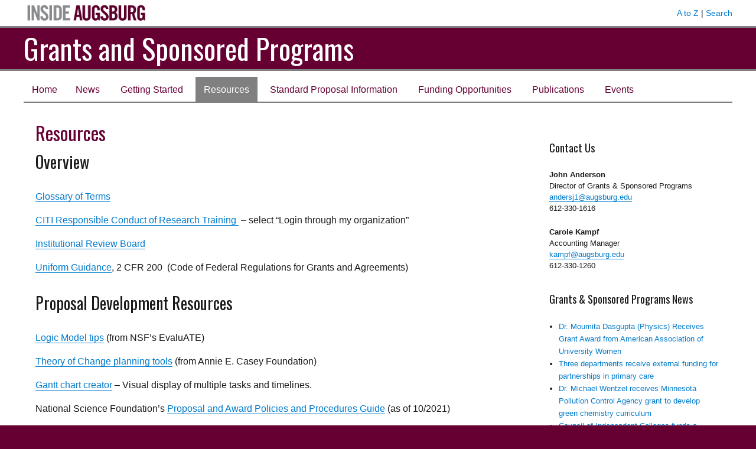

--- FILE ---
content_type: text/html; charset=UTF-8
request_url: https://sites.augsburg.edu/grants/resources/
body_size: 8533
content:
<!DOCTYPE html>
<html lang="en-US" class="no-js">
<head>
	<meta charset="UTF-8">
	<meta name="viewport" content="width=device-width, initial-scale=1">
	<link rel="profile" href="http://gmpg.org/xfn/11">
		<script>(function(html){html.className = html.className.replace(/\bno-js\b/,'js')})(document.documentElement);</script>
<title>Resources &#8211; Grants and Sponsored Programs</title>
<meta name='robots' content='max-image-preview:large' />
	<style>img:is([sizes="auto" i], [sizes^="auto," i]) { contain-intrinsic-size: 3000px 1500px }</style>
	<link rel='dns-prefetch' href='//fonts.googleapis.com' />
<link rel='dns-prefetch' href='//www.googletagmanager.com' />
<link rel="alternate" type="application/rss+xml" title="Grants and Sponsored Programs &raquo; Feed" href="https://sites.augsburg.edu/grants/feed/" />
<script>
window._wpemojiSettings = {"baseUrl":"https:\/\/s.w.org\/images\/core\/emoji\/16.0.1\/72x72\/","ext":".png","svgUrl":"https:\/\/s.w.org\/images\/core\/emoji\/16.0.1\/svg\/","svgExt":".svg","source":{"concatemoji":"https:\/\/sites.augsburg.edu\/grants\/wp-includes\/js\/wp-emoji-release.min.js?ver=6.8.3"}};
/*! This file is auto-generated */
!function(s,n){var o,i,e;function c(e){try{var t={supportTests:e,timestamp:(new Date).valueOf()};sessionStorage.setItem(o,JSON.stringify(t))}catch(e){}}function p(e,t,n){e.clearRect(0,0,e.canvas.width,e.canvas.height),e.fillText(t,0,0);var t=new Uint32Array(e.getImageData(0,0,e.canvas.width,e.canvas.height).data),a=(e.clearRect(0,0,e.canvas.width,e.canvas.height),e.fillText(n,0,0),new Uint32Array(e.getImageData(0,0,e.canvas.width,e.canvas.height).data));return t.every(function(e,t){return e===a[t]})}function u(e,t){e.clearRect(0,0,e.canvas.width,e.canvas.height),e.fillText(t,0,0);for(var n=e.getImageData(16,16,1,1),a=0;a<n.data.length;a++)if(0!==n.data[a])return!1;return!0}function f(e,t,n,a){switch(t){case"flag":return n(e,"\ud83c\udff3\ufe0f\u200d\u26a7\ufe0f","\ud83c\udff3\ufe0f\u200b\u26a7\ufe0f")?!1:!n(e,"\ud83c\udde8\ud83c\uddf6","\ud83c\udde8\u200b\ud83c\uddf6")&&!n(e,"\ud83c\udff4\udb40\udc67\udb40\udc62\udb40\udc65\udb40\udc6e\udb40\udc67\udb40\udc7f","\ud83c\udff4\u200b\udb40\udc67\u200b\udb40\udc62\u200b\udb40\udc65\u200b\udb40\udc6e\u200b\udb40\udc67\u200b\udb40\udc7f");case"emoji":return!a(e,"\ud83e\udedf")}return!1}function g(e,t,n,a){var r="undefined"!=typeof WorkerGlobalScope&&self instanceof WorkerGlobalScope?new OffscreenCanvas(300,150):s.createElement("canvas"),o=r.getContext("2d",{willReadFrequently:!0}),i=(o.textBaseline="top",o.font="600 32px Arial",{});return e.forEach(function(e){i[e]=t(o,e,n,a)}),i}function t(e){var t=s.createElement("script");t.src=e,t.defer=!0,s.head.appendChild(t)}"undefined"!=typeof Promise&&(o="wpEmojiSettingsSupports",i=["flag","emoji"],n.supports={everything:!0,everythingExceptFlag:!0},e=new Promise(function(e){s.addEventListener("DOMContentLoaded",e,{once:!0})}),new Promise(function(t){var n=function(){try{var e=JSON.parse(sessionStorage.getItem(o));if("object"==typeof e&&"number"==typeof e.timestamp&&(new Date).valueOf()<e.timestamp+604800&&"object"==typeof e.supportTests)return e.supportTests}catch(e){}return null}();if(!n){if("undefined"!=typeof Worker&&"undefined"!=typeof OffscreenCanvas&&"undefined"!=typeof URL&&URL.createObjectURL&&"undefined"!=typeof Blob)try{var e="postMessage("+g.toString()+"("+[JSON.stringify(i),f.toString(),p.toString(),u.toString()].join(",")+"));",a=new Blob([e],{type:"text/javascript"}),r=new Worker(URL.createObjectURL(a),{name:"wpTestEmojiSupports"});return void(r.onmessage=function(e){c(n=e.data),r.terminate(),t(n)})}catch(e){}c(n=g(i,f,p,u))}t(n)}).then(function(e){for(var t in e)n.supports[t]=e[t],n.supports.everything=n.supports.everything&&n.supports[t],"flag"!==t&&(n.supports.everythingExceptFlag=n.supports.everythingExceptFlag&&n.supports[t]);n.supports.everythingExceptFlag=n.supports.everythingExceptFlag&&!n.supports.flag,n.DOMReady=!1,n.readyCallback=function(){n.DOMReady=!0}}).then(function(){return e}).then(function(){var e;n.supports.everything||(n.readyCallback(),(e=n.source||{}).concatemoji?t(e.concatemoji):e.wpemoji&&e.twemoji&&(t(e.twemoji),t(e.wpemoji)))}))}((window,document),window._wpemojiSettings);
</script>
<style id='wp-emoji-styles-inline-css'>

	img.wp-smiley, img.emoji {
		display: inline !important;
		border: none !important;
		box-shadow: none !important;
		height: 1em !important;
		width: 1em !important;
		margin: 0 0.07em !important;
		vertical-align: -0.1em !important;
		background: none !important;
		padding: 0 !important;
	}
</style>
<link rel='stylesheet' id='wp-block-library-css' href='https://sites.augsburg.edu/grants/wp-includes/css/dist/block-library/style.min.css?ver=6.8.3' media='all' />
<style id='wp-block-library-theme-inline-css'>
.wp-block-audio :where(figcaption){color:#555;font-size:13px;text-align:center}.is-dark-theme .wp-block-audio :where(figcaption){color:#ffffffa6}.wp-block-audio{margin:0 0 1em}.wp-block-code{border:1px solid #ccc;border-radius:4px;font-family:Menlo,Consolas,monaco,monospace;padding:.8em 1em}.wp-block-embed :where(figcaption){color:#555;font-size:13px;text-align:center}.is-dark-theme .wp-block-embed :where(figcaption){color:#ffffffa6}.wp-block-embed{margin:0 0 1em}.blocks-gallery-caption{color:#555;font-size:13px;text-align:center}.is-dark-theme .blocks-gallery-caption{color:#ffffffa6}:root :where(.wp-block-image figcaption){color:#555;font-size:13px;text-align:center}.is-dark-theme :root :where(.wp-block-image figcaption){color:#ffffffa6}.wp-block-image{margin:0 0 1em}.wp-block-pullquote{border-bottom:4px solid;border-top:4px solid;color:currentColor;margin-bottom:1.75em}.wp-block-pullquote cite,.wp-block-pullquote footer,.wp-block-pullquote__citation{color:currentColor;font-size:.8125em;font-style:normal;text-transform:uppercase}.wp-block-quote{border-left:.25em solid;margin:0 0 1.75em;padding-left:1em}.wp-block-quote cite,.wp-block-quote footer{color:currentColor;font-size:.8125em;font-style:normal;position:relative}.wp-block-quote:where(.has-text-align-right){border-left:none;border-right:.25em solid;padding-left:0;padding-right:1em}.wp-block-quote:where(.has-text-align-center){border:none;padding-left:0}.wp-block-quote.is-large,.wp-block-quote.is-style-large,.wp-block-quote:where(.is-style-plain){border:none}.wp-block-search .wp-block-search__label{font-weight:700}.wp-block-search__button{border:1px solid #ccc;padding:.375em .625em}:where(.wp-block-group.has-background){padding:1.25em 2.375em}.wp-block-separator.has-css-opacity{opacity:.4}.wp-block-separator{border:none;border-bottom:2px solid;margin-left:auto;margin-right:auto}.wp-block-separator.has-alpha-channel-opacity{opacity:1}.wp-block-separator:not(.is-style-wide):not(.is-style-dots){width:100px}.wp-block-separator.has-background:not(.is-style-dots){border-bottom:none;height:1px}.wp-block-separator.has-background:not(.is-style-wide):not(.is-style-dots){height:2px}.wp-block-table{margin:0 0 1em}.wp-block-table td,.wp-block-table th{word-break:normal}.wp-block-table :where(figcaption){color:#555;font-size:13px;text-align:center}.is-dark-theme .wp-block-table :where(figcaption){color:#ffffffa6}.wp-block-video :where(figcaption){color:#555;font-size:13px;text-align:center}.is-dark-theme .wp-block-video :where(figcaption){color:#ffffffa6}.wp-block-video{margin:0 0 1em}:root :where(.wp-block-template-part.has-background){margin-bottom:0;margin-top:0;padding:1.25em 2.375em}
</style>
<style id='classic-theme-styles-inline-css'>
/*! This file is auto-generated */
.wp-block-button__link{color:#fff;background-color:#32373c;border-radius:9999px;box-shadow:none;text-decoration:none;padding:calc(.667em + 2px) calc(1.333em + 2px);font-size:1.125em}.wp-block-file__button{background:#32373c;color:#fff;text-decoration:none}
</style>
<style id='global-styles-inline-css'>
:root{--wp--preset--aspect-ratio--square: 1;--wp--preset--aspect-ratio--4-3: 4/3;--wp--preset--aspect-ratio--3-4: 3/4;--wp--preset--aspect-ratio--3-2: 3/2;--wp--preset--aspect-ratio--2-3: 2/3;--wp--preset--aspect-ratio--16-9: 16/9;--wp--preset--aspect-ratio--9-16: 9/16;--wp--preset--color--black: #000000;--wp--preset--color--cyan-bluish-gray: #abb8c3;--wp--preset--color--white: #fff;--wp--preset--color--pale-pink: #f78da7;--wp--preset--color--vivid-red: #cf2e2e;--wp--preset--color--luminous-vivid-orange: #ff6900;--wp--preset--color--luminous-vivid-amber: #fcb900;--wp--preset--color--light-green-cyan: #7bdcb5;--wp--preset--color--vivid-green-cyan: #00d084;--wp--preset--color--pale-cyan-blue: #8ed1fc;--wp--preset--color--vivid-cyan-blue: #0693e3;--wp--preset--color--vivid-purple: #9b51e0;--wp--preset--color--dark-gray: #1a1a1a;--wp--preset--color--medium-gray: #686868;--wp--preset--color--light-gray: #e5e5e5;--wp--preset--color--blue-gray: #4d545c;--wp--preset--color--bright-blue: #007acc;--wp--preset--color--light-blue: #9adffd;--wp--preset--color--dark-brown: #402b30;--wp--preset--color--medium-brown: #774e24;--wp--preset--color--dark-red: #640c1f;--wp--preset--color--bright-red: #ff675f;--wp--preset--color--yellow: #ffef8e;--wp--preset--gradient--vivid-cyan-blue-to-vivid-purple: linear-gradient(135deg,rgba(6,147,227,1) 0%,rgb(155,81,224) 100%);--wp--preset--gradient--light-green-cyan-to-vivid-green-cyan: linear-gradient(135deg,rgb(122,220,180) 0%,rgb(0,208,130) 100%);--wp--preset--gradient--luminous-vivid-amber-to-luminous-vivid-orange: linear-gradient(135deg,rgba(252,185,0,1) 0%,rgba(255,105,0,1) 100%);--wp--preset--gradient--luminous-vivid-orange-to-vivid-red: linear-gradient(135deg,rgba(255,105,0,1) 0%,rgb(207,46,46) 100%);--wp--preset--gradient--very-light-gray-to-cyan-bluish-gray: linear-gradient(135deg,rgb(238,238,238) 0%,rgb(169,184,195) 100%);--wp--preset--gradient--cool-to-warm-spectrum: linear-gradient(135deg,rgb(74,234,220) 0%,rgb(151,120,209) 20%,rgb(207,42,186) 40%,rgb(238,44,130) 60%,rgb(251,105,98) 80%,rgb(254,248,76) 100%);--wp--preset--gradient--blush-light-purple: linear-gradient(135deg,rgb(255,206,236) 0%,rgb(152,150,240) 100%);--wp--preset--gradient--blush-bordeaux: linear-gradient(135deg,rgb(254,205,165) 0%,rgb(254,45,45) 50%,rgb(107,0,62) 100%);--wp--preset--gradient--luminous-dusk: linear-gradient(135deg,rgb(255,203,112) 0%,rgb(199,81,192) 50%,rgb(65,88,208) 100%);--wp--preset--gradient--pale-ocean: linear-gradient(135deg,rgb(255,245,203) 0%,rgb(182,227,212) 50%,rgb(51,167,181) 100%);--wp--preset--gradient--electric-grass: linear-gradient(135deg,rgb(202,248,128) 0%,rgb(113,206,126) 100%);--wp--preset--gradient--midnight: linear-gradient(135deg,rgb(2,3,129) 0%,rgb(40,116,252) 100%);--wp--preset--font-size--small: 13px;--wp--preset--font-size--medium: 20px;--wp--preset--font-size--large: 36px;--wp--preset--font-size--x-large: 42px;--wp--preset--spacing--20: 0.44rem;--wp--preset--spacing--30: 0.67rem;--wp--preset--spacing--40: 1rem;--wp--preset--spacing--50: 1.5rem;--wp--preset--spacing--60: 2.25rem;--wp--preset--spacing--70: 3.38rem;--wp--preset--spacing--80: 5.06rem;--wp--preset--shadow--natural: 6px 6px 9px rgba(0, 0, 0, 0.2);--wp--preset--shadow--deep: 12px 12px 50px rgba(0, 0, 0, 0.4);--wp--preset--shadow--sharp: 6px 6px 0px rgba(0, 0, 0, 0.2);--wp--preset--shadow--outlined: 6px 6px 0px -3px rgba(255, 255, 255, 1), 6px 6px rgba(0, 0, 0, 1);--wp--preset--shadow--crisp: 6px 6px 0px rgba(0, 0, 0, 1);}:where(.is-layout-flex){gap: 0.5em;}:where(.is-layout-grid){gap: 0.5em;}body .is-layout-flex{display: flex;}.is-layout-flex{flex-wrap: wrap;align-items: center;}.is-layout-flex > :is(*, div){margin: 0;}body .is-layout-grid{display: grid;}.is-layout-grid > :is(*, div){margin: 0;}:where(.wp-block-columns.is-layout-flex){gap: 2em;}:where(.wp-block-columns.is-layout-grid){gap: 2em;}:where(.wp-block-post-template.is-layout-flex){gap: 1.25em;}:where(.wp-block-post-template.is-layout-grid){gap: 1.25em;}.has-black-color{color: var(--wp--preset--color--black) !important;}.has-cyan-bluish-gray-color{color: var(--wp--preset--color--cyan-bluish-gray) !important;}.has-white-color{color: var(--wp--preset--color--white) !important;}.has-pale-pink-color{color: var(--wp--preset--color--pale-pink) !important;}.has-vivid-red-color{color: var(--wp--preset--color--vivid-red) !important;}.has-luminous-vivid-orange-color{color: var(--wp--preset--color--luminous-vivid-orange) !important;}.has-luminous-vivid-amber-color{color: var(--wp--preset--color--luminous-vivid-amber) !important;}.has-light-green-cyan-color{color: var(--wp--preset--color--light-green-cyan) !important;}.has-vivid-green-cyan-color{color: var(--wp--preset--color--vivid-green-cyan) !important;}.has-pale-cyan-blue-color{color: var(--wp--preset--color--pale-cyan-blue) !important;}.has-vivid-cyan-blue-color{color: var(--wp--preset--color--vivid-cyan-blue) !important;}.has-vivid-purple-color{color: var(--wp--preset--color--vivid-purple) !important;}.has-black-background-color{background-color: var(--wp--preset--color--black) !important;}.has-cyan-bluish-gray-background-color{background-color: var(--wp--preset--color--cyan-bluish-gray) !important;}.has-white-background-color{background-color: var(--wp--preset--color--white) !important;}.has-pale-pink-background-color{background-color: var(--wp--preset--color--pale-pink) !important;}.has-vivid-red-background-color{background-color: var(--wp--preset--color--vivid-red) !important;}.has-luminous-vivid-orange-background-color{background-color: var(--wp--preset--color--luminous-vivid-orange) !important;}.has-luminous-vivid-amber-background-color{background-color: var(--wp--preset--color--luminous-vivid-amber) !important;}.has-light-green-cyan-background-color{background-color: var(--wp--preset--color--light-green-cyan) !important;}.has-vivid-green-cyan-background-color{background-color: var(--wp--preset--color--vivid-green-cyan) !important;}.has-pale-cyan-blue-background-color{background-color: var(--wp--preset--color--pale-cyan-blue) !important;}.has-vivid-cyan-blue-background-color{background-color: var(--wp--preset--color--vivid-cyan-blue) !important;}.has-vivid-purple-background-color{background-color: var(--wp--preset--color--vivid-purple) !important;}.has-black-border-color{border-color: var(--wp--preset--color--black) !important;}.has-cyan-bluish-gray-border-color{border-color: var(--wp--preset--color--cyan-bluish-gray) !important;}.has-white-border-color{border-color: var(--wp--preset--color--white) !important;}.has-pale-pink-border-color{border-color: var(--wp--preset--color--pale-pink) !important;}.has-vivid-red-border-color{border-color: var(--wp--preset--color--vivid-red) !important;}.has-luminous-vivid-orange-border-color{border-color: var(--wp--preset--color--luminous-vivid-orange) !important;}.has-luminous-vivid-amber-border-color{border-color: var(--wp--preset--color--luminous-vivid-amber) !important;}.has-light-green-cyan-border-color{border-color: var(--wp--preset--color--light-green-cyan) !important;}.has-vivid-green-cyan-border-color{border-color: var(--wp--preset--color--vivid-green-cyan) !important;}.has-pale-cyan-blue-border-color{border-color: var(--wp--preset--color--pale-cyan-blue) !important;}.has-vivid-cyan-blue-border-color{border-color: var(--wp--preset--color--vivid-cyan-blue) !important;}.has-vivid-purple-border-color{border-color: var(--wp--preset--color--vivid-purple) !important;}.has-vivid-cyan-blue-to-vivid-purple-gradient-background{background: var(--wp--preset--gradient--vivid-cyan-blue-to-vivid-purple) !important;}.has-light-green-cyan-to-vivid-green-cyan-gradient-background{background: var(--wp--preset--gradient--light-green-cyan-to-vivid-green-cyan) !important;}.has-luminous-vivid-amber-to-luminous-vivid-orange-gradient-background{background: var(--wp--preset--gradient--luminous-vivid-amber-to-luminous-vivid-orange) !important;}.has-luminous-vivid-orange-to-vivid-red-gradient-background{background: var(--wp--preset--gradient--luminous-vivid-orange-to-vivid-red) !important;}.has-very-light-gray-to-cyan-bluish-gray-gradient-background{background: var(--wp--preset--gradient--very-light-gray-to-cyan-bluish-gray) !important;}.has-cool-to-warm-spectrum-gradient-background{background: var(--wp--preset--gradient--cool-to-warm-spectrum) !important;}.has-blush-light-purple-gradient-background{background: var(--wp--preset--gradient--blush-light-purple) !important;}.has-blush-bordeaux-gradient-background{background: var(--wp--preset--gradient--blush-bordeaux) !important;}.has-luminous-dusk-gradient-background{background: var(--wp--preset--gradient--luminous-dusk) !important;}.has-pale-ocean-gradient-background{background: var(--wp--preset--gradient--pale-ocean) !important;}.has-electric-grass-gradient-background{background: var(--wp--preset--gradient--electric-grass) !important;}.has-midnight-gradient-background{background: var(--wp--preset--gradient--midnight) !important;}.has-small-font-size{font-size: var(--wp--preset--font-size--small) !important;}.has-medium-font-size{font-size: var(--wp--preset--font-size--medium) !important;}.has-large-font-size{font-size: var(--wp--preset--font-size--large) !important;}.has-x-large-font-size{font-size: var(--wp--preset--font-size--x-large) !important;}
:where(.wp-block-post-template.is-layout-flex){gap: 1.25em;}:where(.wp-block-post-template.is-layout-grid){gap: 1.25em;}
:where(.wp-block-columns.is-layout-flex){gap: 2em;}:where(.wp-block-columns.is-layout-grid){gap: 2em;}
:root :where(.wp-block-pullquote){font-size: 1.5em;line-height: 1.6;}
</style>
<link rel='stylesheet' id='social-widget-css' href='https://sites.augsburg.edu/grants/wp-content/plugins/social-media-widget/social_widget.css?ver=6.8.3' media='all' />
<link rel='stylesheet' id='parent-style-css' href='https://sites.augsburg.edu/grants/wp-content/themes/twentysixteen/style.css?ver=6.8.3' media='all' />
<link rel='stylesheet' id='google-fonts-css' href='//fonts.googleapis.com/css?family=Oswald%3A300%2C400%2C700&#038;subset=latin-ext&#038;ver=6.8.3' media='all' />
<link rel='stylesheet' id='twentysixteen-fonts-css' href='https://sites.augsburg.edu/grants/wp-content/themes/twentysixteen/fonts/merriweather-plus-montserrat-plus-inconsolata.css?ver=20230328' media='all' />
<link rel='stylesheet' id='genericons-css' href='https://sites.augsburg.edu/grants/wp-content/themes/twentysixteen/genericons/genericons.css?ver=20201208' media='all' />
<link rel='stylesheet' id='twentysixteen-style-css' href='https://sites.augsburg.edu/grants/wp-content/themes/inside-augsburg/style.css?ver=20250715' media='all' />
<link rel='stylesheet' id='twentysixteen-block-style-css' href='https://sites.augsburg.edu/grants/wp-content/themes/twentysixteen/css/blocks.css?ver=20240817' media='all' />
<!--[if lt IE 10]>
<link rel='stylesheet' id='twentysixteen-ie-css' href='https://sites.augsburg.edu/grants/wp-content/themes/twentysixteen/css/ie.css?ver=20170530' media='all' />
<![endif]-->
<!--[if lt IE 9]>
<link rel='stylesheet' id='twentysixteen-ie8-css' href='https://sites.augsburg.edu/grants/wp-content/themes/twentysixteen/css/ie8.css?ver=20170530' media='all' />
<![endif]-->
<!--[if lt IE 8]>
<link rel='stylesheet' id='twentysixteen-ie7-css' href='https://sites.augsburg.edu/grants/wp-content/themes/twentysixteen/css/ie7.css?ver=20170530' media='all' />
<![endif]-->
<link rel='stylesheet' id='wp-featherlight-css' href='https://sites.augsburg.edu/grants/wp-content/plugins/wp-featherlight/css/wp-featherlight.min.css?ver=1.3.4' media='all' />
<script src="https://sites.augsburg.edu/grants/wp-content/themes/inside-augsburg/js/theme.js?ver=6.8.3" id="theme-js-js"></script>
<!--[if lt IE 9]>
<script src="https://sites.augsburg.edu/grants/wp-content/themes/twentysixteen/js/html5.js?ver=3.7.3" id="twentysixteen-html5-js"></script>
<![endif]-->
<script src="https://sites.augsburg.edu/grants/wp-includes/js/jquery/jquery.min.js?ver=3.7.1" id="jquery-core-js"></script>
<script src="https://sites.augsburg.edu/grants/wp-includes/js/jquery/jquery-migrate.min.js?ver=3.4.1" id="jquery-migrate-js"></script>
<script id="twentysixteen-script-js-extra">
var screenReaderText = {"expand":"expand child menu","collapse":"collapse child menu"};
</script>
<script src="https://sites.augsburg.edu/grants/wp-content/themes/twentysixteen/js/functions.js?ver=20230629" id="twentysixteen-script-js" defer data-wp-strategy="defer"></script>
<link rel="https://api.w.org/" href="https://sites.augsburg.edu/grants/wp-json/" /><link rel="alternate" title="JSON" type="application/json" href="https://sites.augsburg.edu/grants/wp-json/wp/v2/pages/837" /><link rel="EditURI" type="application/rsd+xml" title="RSD" href="https://sites.augsburg.edu/grants/xmlrpc.php?rsd" />
<meta name="generator" content="WordPress 6.8.3" />
<link rel="canonical" href="https://sites.augsburg.edu/grants/resources/" />
<link rel='shortlink' href='https://sites.augsburg.edu/grants/?p=837' />

	<!-- begin Siteimprove -->
	<script type="text/javascript">
	/*<![CDATA[*/
	(function() {
	var sz = document.createElement('script'); sz.type = 'text/javascript'; sz.async = true;
	sz.src = '//siteimproveanalytics.com/js/siteanalyze_67749423.js';
	var s = document.getElementsByTagName('script')[0]; s.parentNode.insertBefore(sz, s);
	})();
	/*]]>*/
	</script>
	<!-- end Siteimprove -->
<meta name="generator" content="Site Kit by Google 1.158.0" /><link rel="apple-touch-icon" sizes="180x180" href="https://augnet.augsburg.edu/apple-touch-icon.png"><link rel="icon" type="image/png" sizes="32x32" href="https://augnet.augsburg.edu/favicon-32x32.png"><link rel="icon" type="image/png" sizes="16x16" href="https://augnet.augsburg.edu/favicon-16x16.png">	<script src="https://use.fontawesome.com/33e5808452.js"></script>
</head>

<body class="wp-singular page-template-default page page-id-837 page-parent wp-embed-responsive wp-theme-twentysixteen wp-child-theme-inside-augsburg wp-featherlight-captions group-blog">
<div id="page" class="site">
	<div class="site-inner">
		<a class="skip-link screen-reader-text" href="#content">Skip to content</a>

		<header id="masthead" class="site-header" role="banner">
			<div class="inside-augsburg-header">
				<div class="inside-augsburg-header-container">
					<div class="inside-augsburg-image">
						<a href="/"><img src="https://sites.augsburg.edu/grants/wp-content/themes/inside-augsburg/inside-augsburg-header.png" alt="Inside Augsburg"></a>
					</div>
					<div class="inside-augsburg-header-links">
						<p>
							<a href="http://www.augsburg.edu/az/" target="_blank">A to Z</a> | 
							<a href="http://www.augsburg.edu/search/" target="_blank">Search</a>
						</p>
					</div>
					<div style="clear:both;"></div>
				</div><!-- container -->
			</div><!-- inside-augsburg-header -->
			<div class="site-header-main">
				<div class="site-branding">

											<h1 class="site-title"><a href="https://sites.augsburg.edu/grants/" rel="home">Grants and Sponsored Programs</a></h1>
									</div><!-- .site-branding -->
			</div><!-- .site-header-main -->
			<button id="menu-toggle" class="menu-toggle">Menu</button>
			<div id="site-header-menu" class="site-header-menu">
					<nav id="site-navigation" class="main-navigation" role="navigation" aria-label="Primary Menu">
						<div class="primary-menu"><ul>
<li ><a href="https://sites.augsburg.edu/grants/">Home</a></li><li class="page_item page-item-927"><a href="https://sites.augsburg.edu/grants/news/">News</a></li>
<li class="page_item page-item-816"><a href="https://sites.augsburg.edu/grants/getting-started/">Getting Started</a></li>
<li class="page_item page-item-837 page_item_has_children current_page_item"><a href="https://sites.augsburg.edu/grants/resources/" aria-current="page">Resources</a>
<ul class='children'>
	<li class="page_item page-item-832"><a href="https://sites.augsburg.edu/grants/resources/glossary-of-terms/">Glossary of Terms</a></li>
</ul>
</li>
<li class="page_item page-item-288"><a href="https://sites.augsburg.edu/grants/proposal_information/">Standard Proposal Information</a></li>
<li class="page_item page-item-521"><a href="https://sites.augsburg.edu/grants/funding/">Funding Opportunities</a></li>
<li class="page_item page-item-514"><a href="https://sites.augsburg.edu/grants/publications/">Publications</a></li>
<li class="page_item page-item-930"><a href="https://sites.augsburg.edu/grants/events/">Events</a></li>
</ul></div>
					</nav><!-- .main-navigation -->
			</div><!-- .site-header-menu -->
		</header><!-- .site-header -->

		<div id="content" class="site-content">

<div id="primary" class="content-area">
	<main id="main" class="site-main">
		
<article id="post-837" class="post-837 page type-page status-publish hentry">
	<header class="entry-header">
		<h1 class="entry-title">Resources</h1>	</header><!-- .entry-header -->

	
	<div class="entry-content">
		<h2>Overview</h2>
<p><a href="http://sites.augsburg.edu/grants/resources/glossary-of-terms/">Glossary of Terms</a></p>
<p><a href="https://www.citiprogram.org/index.cfm?pageID=14&amp;region=1&amp;_ga=2.265321679.1517215664.1615307382-422538269.1615307382"><span style="font-weight: 400;">CITI Responsible Conduct of Research Training </span></a> &#8211; select &#8220;Login through my organization&#8221;</p>
<p><a href="http://sites.augsburg.edu/irb/"><span style="font-weight: 400;">Institutional Review Board</span></a></p>
<p><a href="https://www.ecfr.gov/current/title-2/subtitle-A/chapter-II/part-200"><span style="font-weight: 400;">Uniform Guidance</span></a><span style="font-weight: 400;">, 2 CFR 200  (Code of Federal Regulations for Grants and Agreements)</span></p>
<h2>Proposal Development Resources</h2>
<p><a href="http://www.evalu-ate.org/?s=logic+model"><span style="font-weight: 400;">Logic Model tips</span></a><span style="font-weight: 400;"> (from NSF’s EvaluATE)</span></p>
<p><a href="https://www.aecf.org/resources/theory-of-change/"><span style="font-weight: 400;">Theory of Change planning tools</span></a><span style="font-weight: 400;"> (from Annie E. Casey Foundation)</span></p>
<p><a href="https://www.officetimeline.com/gantt-chart-template"><span style="font-weight: 400;">Gantt chart creator</span></a><span style="font-weight: 400;"> &#8211; Visual display of multiple tasks and timelines.</span></p>
<p><span style="font-weight: 400;">National Science Foundation’s </span><a href="https://www.nsf.gov/pubs/policydocs/pappg22_1/index.jsp"><span style="font-weight: 400;">Proposal and Award Policies and Procedures Guide</span></a><span style="font-weight: 400;"> (as of 10/2021)</span></p>
<p><span style="font-weight: 400;">National Institutes of Health&#8217;s <a href="https://grants.nih.gov/grants/how-to-apply-application-guide.html">Application Guide</a> (as of 3/2020)</span></p>
<h2>Proposal Submission Procedures</h2>
<p><span style="font-weight: 400;">Everyone preparing to submit a grant must:</span></p>
<ul>
<li style="font-weight: 400;" aria-level="1"><span style="font-weight: 400;">Complete a Proposal Clearance Form (email </span><a href="mailto:andersj1@augsburg.edu"><span style="font-weight: 400;">John Anderson</span></a><span style="font-weight: 400;"> for instructions)</span></li>
<li style="font-weight: 400;" aria-level="1"><span style="font-weight: 400;">Complete the Conflict of Interest Course through </span><a href="https://www.citiprogram.org/index.cfm?pageID=14&amp;region=1&amp;_ga=2.265321679.1517215664.1615307382-422538269.1615307382"><span style="font-weight: 400;">CITI</span></a><span style="font-weight: 400;"> (select Log In Through My Organization)</span></li>
<li style="font-weight: 400;" aria-level="1"><span style="font-weight: 400;">Complete the </span><a href="https://docs.google.com/forms/d/e/1FAIpQLScNHOwi5kcZKPY01pjVfqFuP4B0ZikSeNUPsiZ73dS9Tu6gXg/viewform?usp=sf_link"><span style="font-weight: 400;">Financial Conflict of Interest Form</span></a></li>
</ul>
<p><span style="font-weight: 400;">If the grant involves research of any kind, you must also complete the Responsible Conduct of Research course through </span><a href="https://www.citiprogram.org/index.cfm?pageID=14&amp;region=1&amp;_ga=2.265321679.1517215664.1615307382-422538269.1615307382"><span style="font-weight: 400;">CITI</span></a><span style="font-weight: 400;">.</span></p>
<h2>Grant Management (Post-Award)</h2>
<p><a href="https://drive.google.com/file/d/1UwhYZSu_baL6JUsWSV7dgkNulz36OwQP/view"><span style="font-weight: 400;">Financial Conflict of Interest Policy</span></a></p>
<p><a href="https://drive.google.com/file/d/1VXNQeJqy1rojxZ7gwmHZamJTg1ZaXT9g/view?usp=sharing"><span style="font-weight: 400;">Purchasing Policy and Procedures</span><span style="font-weight: 400;"> </span></a></p>
<p><a href="https://drive.google.com/file/d/1j4lS_jncvcZSlQ3Zhqyz5q3xi2HfSOhK/view?usp=sharing">Protocol for Fraud, Misconduct, and Harassment</a></p>
<p><a href="https://drive.google.com/open?id=1af99dUc5mcbNXiuQjt1dyP-J0WbLbUf0"><span style="font-weight: 400;">Spending &amp; Commitment Authorization Policy </span></a></p>
<p><a href="https://drive.google.com/file/d/1twAxygadLHlzzwMvqEUPntlB_bXxf9tb/view?usp=sharing"><span style="font-weight: 400;">Travel and Expense Policy</span></a></p>
<p><a href="https://www.gsa.gov/travel/plan-book/per-diem-rates"><span style="font-weight: 400;">General Services Administration</span></a><span style="font-weight: 400;"> &#8211; Standard rates for reimbursement for travel and meals.</span></p>
<h2>Opportunities</h2>
<p><a href="https://library.augsburg.edu/grants/funding">Grant Funding &amp; Management Research Guide</a></p>
<p><a href="https://docs.google.com/document/d/1ecZ1tBJg_ii70bBmmhtxxwUG_sIXu32Y1y9Gx1gLUGI/edit"><span style="font-weight: 400;">Grant Forward</span></a><span style="font-weight: 400;"> &#8211; Funding opportunity database.</span></p>
<p><a href="https://www.grants.gov/"><span style="font-weight: 400;">Grants.gov</span></a><span style="font-weight: 400;"> &#8211; Source for new federal funding opportunities and submission portal.</span></p>
	</div><!-- .entry-content -->

	
</article><!-- #post-837 -->

	</main><!-- .site-main -->

	
</div><!-- .content-area -->


	<aside id="secondary" class="sidebar widget-area">
		<section id="block-3" class="widget widget_block widget_text">
<p></p>
</section><section id="text-2" class="widget widget_text"><h2 class="widget-title">Contact Us</h2>			<div class="textwidget"><p><strong>John Anderson</strong><br />
Director of Grants &amp; Sponsored Programs<br />
<a href="mailto:andersj1@augsburg.edu">andersj1@augsburg.edu</a><br />
612-330-1616</p>
<p><strong>Carole Kampf</strong><br />
Accounting Manager<br />
<a href="mailto:kampf@augsburg.edu">kampf@augsburg.edu</a><br />
612-330-1260</p>
</div>
		</section>
		<section id="recent-posts-2" class="widget widget_recent_entries">
		<h2 class="widget-title">Grants &#038; Sponsored Programs News</h2><nav aria-label="Grants &#038; Sponsored Programs News">
		<ul>
											<li>
					<a href="https://sites.augsburg.edu/grants/2021/09/13/dr-moumita-dasgupta-physics-receives-grant-award-from-american-association-of-university-women/">Dr. Moumita Dasgupta (Physics) Receives Grant Award from American Association of University Women</a>
									</li>
											<li>
					<a href="https://sites.augsburg.edu/grants/2021/05/24/three-departments-receive-external-funding-for-partnerships-in-primary-care/">Three departments receive external funding for partnerships in primary care</a>
									</li>
											<li>
					<a href="https://sites.augsburg.edu/grants/2021/05/24/dr-michael-wentzel-receives-minnesota-pollution-control-agency-grant-to-develop-green-chemistry-curriculum/">Dr. Michael Wentzel receives Minnesota Pollution Control Agency grant to develop green chemistry curriculum</a>
									</li>
											<li>
					<a href="https://sites.augsburg.edu/grants/2021/01/26/council-of-independent-colleges-funds-a-project-exploring-augsburgs-historic-and-future-saga/">Council of Independent Colleges funds a project exploring Augsburg’s historic and future saga</a>
									</li>
											<li>
					<a href="https://sites.augsburg.edu/grants/2020/12/14/national-science-foundation-grants-5-million-to-assist-high-achieving-stem-students/">National Science Foundation Grants $5 Million to Assist High-Achieving STEM Students</a>
									</li>
					</ul>

		</nav></section><section id="archives-2" class="widget widget_archive"><h2 class="widget-title">Archives</h2><nav aria-label="Archives">
			<ul>
					<li><a href='https://sites.augsburg.edu/grants/2021/09/'>September 2021</a></li>
	<li><a href='https://sites.augsburg.edu/grants/2021/05/'>May 2021</a></li>
	<li><a href='https://sites.augsburg.edu/grants/2021/01/'>January 2021</a></li>
	<li><a href='https://sites.augsburg.edu/grants/2020/12/'>December 2020</a></li>
	<li><a href='https://sites.augsburg.edu/grants/2020/10/'>October 2020</a></li>
	<li><a href='https://sites.augsburg.edu/grants/2020/08/'>August 2020</a></li>
	<li><a href='https://sites.augsburg.edu/grants/2020/07/'>July 2020</a></li>
	<li><a href='https://sites.augsburg.edu/grants/2019/10/'>October 2019</a></li>
	<li><a href='https://sites.augsburg.edu/grants/2019/05/'>May 2019</a></li>
	<li><a href='https://sites.augsburg.edu/grants/2017/10/'>October 2017</a></li>
	<li><a href='https://sites.augsburg.edu/grants/2017/05/'>May 2017</a></li>
	<li><a href='https://sites.augsburg.edu/grants/2017/02/'>February 2017</a></li>
	<li><a href='https://sites.augsburg.edu/grants/2016/09/'>September 2016</a></li>
	<li><a href='https://sites.augsburg.edu/grants/2014/12/'>December 2014</a></li>
	<li><a href='https://sites.augsburg.edu/grants/2014/11/'>November 2014</a></li>
	<li><a href='https://sites.augsburg.edu/grants/2014/09/'>September 2014</a></li>
	<li><a href='https://sites.augsburg.edu/grants/2014/08/'>August 2014</a></li>
	<li><a href='https://sites.augsburg.edu/grants/2014/06/'>June 2014</a></li>
	<li><a href='https://sites.augsburg.edu/grants/2014/04/'>April 2014</a></li>
	<li><a href='https://sites.augsburg.edu/grants/2014/02/'>February 2014</a></li>
	<li><a href='https://sites.augsburg.edu/grants/2014/01/'>January 2014</a></li>
	<li><a href='https://sites.augsburg.edu/grants/2013/09/'>September 2013</a></li>
	<li><a href='https://sites.augsburg.edu/grants/2013/06/'>June 2013</a></li>
	<li><a href='https://sites.augsburg.edu/grants/2013/05/'>May 2013</a></li>
	<li><a href='https://sites.augsburg.edu/grants/2013/04/'>April 2013</a></li>
	<li><a href='https://sites.augsburg.edu/grants/2013/02/'>February 2013</a></li>
			</ul>

			</nav></section><section id="categories-2" class="widget widget_categories"><h2 class="widget-title">Categories</h2><nav aria-label="Categories">
			<ul>
					<li class="cat-item cat-item-4"><a href="https://sites.augsburg.edu/grants/category/awards/">Awards</a>
</li>
	<li class="cat-item cat-item-3"><a href="https://sites.augsburg.edu/grants/category/events/">Events</a>
</li>
	<li class="cat-item cat-item-5"><a href="https://sites.augsburg.edu/grants/category/news/">News</a>
</li>
	<li class="cat-item cat-item-1"><a href="https://sites.augsburg.edu/grants/category/uncategorized/">Uncategorized</a>
</li>
			</ul>

			</nav></section>	</aside><!-- .sidebar .widget-area -->

		</div><!-- .site-content -->

		<footer id="colophon" class="site-footer" role="contentinfo">
			<div class="site-info">
								<div class="footer-logo"><a href="http://www.augsburg.edu/" style="background-color: transparent;"><img src="https://sites.augsburg.edu/grants/wp-content/themes/inside-augsburg/logo.png" alt="Augsburg University" /></a></div>
				<div class="footer-text">
					<p class="footer-contact">
						<span style="display: inline-block;">Copyright &copy; 2026 </span>
						<span style="display: inline-block;"><a href="http://www.augsburg.edu">Augsburg University</a> </span>
						<span style="display: inline-block;">Minneapolis, MN </span>
						<span style="display: inline-block;">612-330-1000</span>
					</p>
					<p><a href="/wp-index/" class="inside-augsburg-footer-link">Inside Augsburg Site Index</a> <span class="inside-augsburg-footer-divider">|</span> <a href="https://sites.augsburg.edu/grants/wp-admin" class="inside-augsburg-footer-link">Administrator Login</a></p>
				</div>
			</div><!-- .site-info -->
		</footer><!-- .site-footer -->
	</div><!-- .site-inner -->
</div><!-- .site -->

<script type="speculationrules">
{"prefetch":[{"source":"document","where":{"and":[{"href_matches":"\/grants\/*"},{"not":{"href_matches":["\/grants\/wp-*.php","\/grants\/wp-admin\/*","\/grants\/files\/*","\/grants\/wp-content\/*","\/grants\/wp-content\/plugins\/*","\/grants\/wp-content\/themes\/inside-augsburg\/*","\/grants\/wp-content\/themes\/twentysixteen\/*","\/grants\/*\\?(.+)"]}},{"not":{"selector_matches":"a[rel~=\"nofollow\"]"}},{"not":{"selector_matches":".no-prefetch, .no-prefetch a"}}]},"eagerness":"conservative"}]}
</script>
<!-- Google tag (gtag.js) 3.13.23 -singhj@augsburg.edu-->
<script async src="https://www.googletagmanager.com/gtag/js?id=G-XEWPKPKZPC"></script>
<script>
  window.dataLayer = window.dataLayer || [];
  function gtag(){dataLayer.push(arguments);}
  gtag('js', new Date());

  gtag('config', 'G-XEWPKPKZPC');
</script>

<!-- End Google Analytics -->
<script src="https://sites.augsburg.edu/grants/wp-content/plugins/wp-featherlight/js/wpFeatherlight.pkgd.min.js?ver=1.3.4" id="wp-featherlight-js"></script>
</body>
</html>

--- FILE ---
content_type: text/css; charset=UTF-8
request_url: https://sites.augsburg.edu/grants/wp-content/themes/inside-augsburg/style.css?ver=20250715
body_size: 3853
content:
/*
 Theme Name:   Inside Augsburg
 Description:  WP Theme for Inside Augsburg websites. Child of TwentySixteen.
 Author:       Joe Mann / Augsburg University
 Author URI:   http://www.augsburg.edu/
 Template:     twentysixteen
 Version:      1.0.2
 License:      GNU General Public License v2 or later
 License URI:  http://www.gnu.org/licenses/gpl-2.0.html
*/
/*
 * Colors:
 * 		blue - #337AB7
 *		maroon - #660033
 */
html {
	margin: 0 !important;
	scroll-behavior: smooth;
}
body {
	background: #660033; 
	font-family: arial, sans-serif;
}
body:before {

}
h1, h2, h3, h4, h5, h6, .page-title, .entry-title{
	font-family: Oswald, sans-serif;
	font-weight: normal;
	text-transform: none !important;
}
h2, h3, h4 {
    line-height: 1.4 !important
}
.widget .widget-title {
	font-family: Oswald, sans-serif;
	font-weight: normal;
	text-transform: none !important;
	font-size: 1.4em;
	letter-spacing: inherit;
}
table {
	font-size: 14px;
	width: auto;
	max-width: 100%;
}
th {
    text-align: center;
    background-color: #efefef;
}

/* remove padding from final paragraph in a table cell */
table th p:last-child,
table td p:last-child {
  margin-bottom: 0;
}

/* table background colors */
.tableshade-white {
	background-color: white;
}
.tableshade-blue {
	background-color: #BDD6EE;
}
.tableshade-yellow {
	background-color: #FFFF00;
}
.tableshade-orange {
	background-color: #ffc000;
}
.tableshade-red {
	background-color: #FF6161;
}

/* darker borders for tables */
table.table-dark-borders, 
table.table-dark-borders th,
table.table-dark-borders td {
	border-color: #333;
}

/* responsive table wrapper */

.table-responsive {
 display:block;
 width:100%;
 overflow-x:auto;
 -webkit-overflow-scrolling:touch;
 -ms-overflow-style:-ms-autohiding-scrollbar
}

.table-responsive table {
	table-layout: auto;
	width: max-content;
	max-width: 755px;
}



/* headings */
.entry-content h1, .entry-content h2, .entry-content h3, .entry-summary h1, .entry-summary h2, .entry-summary h3, .comment-content h1, .comment-content h2, .comment-content h3, .textwidget h1, .textwidget h2, .textwidget h3 {
	font-weight: normal;
}
.entry-content h2, .entry-summary h2, .comment-content h2, 
.entry-content h3, .entry-summary h3, .comment-content h3,
.entry-content h4, .entry-summary h4, .comment-content h4  {
	margin-top: 1em;
	letter-spacing: normal;
	font-weight: normal;
}
p {
	margin: 0 0 1em;
	line-height: 1.5;
}
a:focus {
    outline: thin dotted;
    outline: 5px auto -webkit-focus-ring-color;
    outline-offset: -2px;
}
iframe[name=google_conversion_frame] {
	height: 0;
	margin: 0;
    line-height: 0;
}
.clear {
	clear: both;
}
#page.site {
	margin: 0;
}
.inside-augsburg-header {
    
}
.inside-augsburg-header-container {
    max-width:  1200px;
    margin:  0 auto;
    padding: 0 10px 0 0;
}
.inside-augsburg-image img {
    max-width: 212px;
    margin: 5px 0;
}

.inside-augsburg-image {
    float: left;
}

.inside-augsburg-header-links {
    float: right;
}
.inside-augsburg-header-links p {
	margin: 0.8em 0;
    font-size: 0.9em;
}

.site-inner {
	width: 100%;
	max-width: 100%;
}
.header-bar-logo {
    display: block;
    text-align: center;
}

.header-bar-logo a {
	line-height: 40px;
}

.header-bar-menu {
    display: block;
    text-align: center;
}
.header-bar-menu p {
	margin: 0;
	color: white;
	padding-bottom: 10px;
	font-size: 0.8em;
}
.header-bar-menu p a {
	color: white;
}
.site-header {
	padding: 0 !important;
}
.site-header-main {
	border-top: gray 3px solid;
    border-bottom: gray 3px solid;
    background-color: #660033;
    padding: 5px 0;
}
.site-branding {
	width: 100%;
    max-width: 1200px;
    margin: 0 auto !important;
    padding: 0 20px;
}
.site-branding .site-title {
	font-family: 'Oswald', sans-serif;
	text-transform: uppercase;
	font-size: 2rem;
	display: block;
	text-align: center;
    font-weight: normal;
}
.site-branding .site-title a,
.site-branding .site-title a:hover,
.site-branding .site-title a:focus {
	color: white;
}
p.site-description {
	font-family: 'Oswald', sans-serif;
    color: #636363;
    line-height: 1.4em;
    font-size: 1rem;
    display: inline-block;
}

#site-header-menu {
	margin: 0.5em auto;
	padding: 0 20px;
    width: 100%;
    max-width: 1200px;
    border-top: white 2px solid;
}
.main-navigation {
	font-family: arial, sans-serif;
}
.main-navigation .children li {
	margin-right: 0;
}
.menu-toggle {
	border-color: #545454;
		margin-left: auto;
	margin-right: auto;
	display: block;
}
.menu-toggle:hover, .menu-toggle:focus {
	background-color: #007acc;
	color: white;
}

/* content area */
.site-main article {
    border-bottom: gray 1px solid;
    padding-bottom: 2em;
}
.site-main article:last-child {
    border-bottom:none;
}
.single-post .site-main article {
    border-bottom: none;
}
.site-content {
	max-width: 1200px;
    margin: 0 auto;
}
#main {
	padding-top: 1.4em;
}
.entry-title {
	font-size: 2rem;
    text-transform: uppercase;
    color: #660033;
    margin-bottom: 10px;
}
.entry-header .posted-on,
.entry-header .cat-links {
	color: #686868;
    font-size: 13px;
    font-size: 0.8125rem;
    line-height: 1.6153846154;
    display: inline-block !important;
    padding-right: 20px;
}
.entry-header .posted-on a,
.entry-header .cat-links a {
	/* color: #686868; */
	text-decoration: underline;
}
.entry-header .posted-on a:hover,
.entry-header .posted-on a:focus,
.entry-header .cat-links a:hover, 
.entry-header .cat-links a:focus {
	color: #007acc;
}
.entry-content.archive-entry {
	float: none !important;
	clear: both;
}
.entry-content.archive-footer {
	float: none !important;
}
.entry-content ul, .entry-summary ul, .comment-content ul, .entry-content ol, .entry-summary ol, .comment-content ol {
	padding-left: 40px;
}
.page-header {
	margin-bottom: 1em;
	border-top: none;
	padding-top: 0;
}
.nav-previous,
.nav-next {
    width: 50%;
    display: inline-block;
    border-top: none;
    vertical-align: top;
}
.nav-previous {
	padding-right: 1%;
}
.nav-next {
	padding-left: 1%;
	text-align: right;
}
.post-navigation {
border-top: 1px solid #1a1a1a;
border-bottom: 1px solid #1a1a1a;
}
.post-navigation div + div {
    border-top: none;
}
.post-navigation .post-title {
	font-size: 1rem;
}
.entry-footer {
	margin-top: 0;
	margin-bottom: 10px;
}
.gallery-caption {
	color: inherit;
	font-style: normal;
	font-size: inherit;
}

/* column shortcodes */
@media(min-width: 600px) {
	.ia-row {
		display: flex;
    flex-direction: row;
	}

	.ia-column-half {
		width: 48%;
		padding-right: 2%;
	}
}



/* button */
	.button {
		background-color: #660033;
		font-size: 16px;
	   color: white;
	   display:block;
	   width: 100%;
	   max-width: 300px;
	   padding: 10px 15px;
	   margin-bottom: 10px;
	   border: #ccc 2px solid;
	   border-radius: 6px;
	   text-align: center;
		transition: all 0.3s ease;
		-webkit-transition: all 0.4s ease; /* Safari */
	}
	.button:hover,
	.button:focus {
		text-decoration: none;
    	border-radius: 30px;
    	color: #333;
        background-color: #e6e6e6;
	}
/* overriding button styling on twentysixteen */

button, button[disabled]:hover, button[disabled]:focus, input[type="button"], input[type="button"][disabled]:hover, input[type="button"][disabled]:focus, input[type="reset"], input[type="reset"][disabled]:hover, input[type="reset"][disabled]:focus, input[type="submit"], input[type="submit"][disabled]:hover, input[type="submit"][disabled]:focus {
	background: #660033;
	font-size: 16px;
	color: white;
	font-family: Arial, sans-serif;
	display:block;
	width: 100%;
	max-width: 300px;
	padding: 10px 15px;
	margin-bottom: 10px;
	border: #ccc 2px solid;
	border-radius: 6px;
	text-align: center;
	font-weight: normal;
	letter-spacing: normal;
	text-transform: none;
}

input[name="mo_saml_wp_sso_button"] {
    background: #660033 !important;
	font-size: 16px !important;
	color: white !important;
	font-family: Arial, sans-serif;
	width: 100% !important;
	max-width: 300px !important;
	height: auto !important;
	padding: 10px 15px !important;
	border: #ccc 2px solid !important;
	border-radius: 6px !important;
	text-align: center;
	font-weight: normal;
	letter-spacing: normal;
	text-transform: none;
	line-height: inherit !important;
}

/*
 * widgets *************************************************************************
 *
 */
.widget {
	border-top: none;
	margin-bottom: 1em;
}
.widget_calendar .widget-title {
	margin-bottom: 0.05em;
}
.widget_calendar caption {
    margin-bottom: 0.5em;
    font-size: 16px;
    text-align: center;
    font-weight: 500;
}
.widget_calendar tbody a {
	background-color: #337AB7;
}
.request-button {
border: #efefef 2px solid;
border-radius: 13px;
width: 100%;
max-width: 300px;
display:block;
padding: 10px;
margin: 10px 0;
text-align: center;
font-size: 1.2em;
line-height: 1.4em;
color: #fff;
background-color: #337AB7;
text-decoration: none;
transition: all 0.3s ease;
}
.blog-page-widgets {
    padding: 10px 20px;
    border-bottom: gray 1px solid;
    margin-bottom: 20px;
}
.blog-page-widgets .widget {
	padding: 0;
}
.blog-page-widgets .widget .button {
	margin: 0 auto;
}

/* request button animation 

a.request-button {
  animation: pulse 3s infinite;
}

@keyframes pulse {
  0% {
    background-color: #337AB7;
  }
  25% {
    background-color: #000000;
  }
  50% {
  	background-color: #337AB7;
  }
  75% {
    background-color: #000000;
  }
  100% {
    background-color: #337AB7;
  }
}
 end request button animation */
.request-button:hover,
.request-button:focus {
background-color: #686868;
color: #fff;
animation: none;
}
/*
 * footer *************************************************************************
 *
 */
footer#colophon {
	background-color: #660033;
    color: white;
    padding-top: 5px;
    padding-bottom: 5px;
}
footer#colophon .site-info {
	width: 100%;
    max-width: 1260px;
    padding: 10px 20px;
    margin: 0 auto;
    color: white;
}
footer .site-info a {
	color: white;
}
.site-footer .site-title:after {
	content: none;
}
body.single .entry-footer a {
    color: #007acc;
}
.site-footer a {
	text-decoration: underline;
}
footer .site-info a:hover,
footer .site-info a:focus {
	background-color: white;
	color: #660033;
}
.footer-logo {
	text-align: center;
}
.footer-logo a,
.footer-logo a:hover,
.footer-logo a:focus {
	border: none;
	box-shadow: none;
}
.footer-logo a img {
	max-width: 220px;
	height: auto;
	padding: 0 0 20px;
}
.footer-text {
	text-align: center;
}
.inside-augsburg-footer-divider {
	display:none;
}
.inside-augsburg-footer-link {
	display:block;
	padding-bottom: 5px;
}
@media(min-width: 500px) {
	.inside-augsburg-footer-divider {
		padding: 0 8px;
		display: inline-block;
	}
	.inside-augsburg-footer-link {
		display: inline-block;
		padding-bottom: 0;
	}
}
.posted-on a:before {
    content: '\f307';
    font-family: 'Genericons';
    display: inline-block;
    -webkit-font-smoothing: antialiased;
    -moz-osx-font-smoothing: grayscale;
    vertical-align: bottom;
}
p.post-footer-date {
	margin-right: 7.6923%;
	margin-left: 7.6923%;
	border-top: 2px black solid;
	border-bottom: 2px black solid;
}
p.post-footer-date a {
	padding: 20px 10px;
	width: 100%;
	display: block;
}
p.post-footer-date a:hover,
p.post-footer-date a:focus {
	text-decoration: underline;
}
.entry-footer .posted-on a:before {
	content: none;
}
.entry-footer .posted-on time:before {
    content: '\f307';
    font-family: 'Genericons';
    display: inline-block;
    -webkit-font-smoothing: antialiased;
    -moz-osx-font-smoothing: grayscale;
    vertical-align: bottom;
}
@media screen and (min-width: 44.375em) {
	p.post-footer-date {
		 margin-right: 23.0769%;
	}
}
@media screen and (min-width: 56.875em) {
	p.post-footer-date {
		margin-right: 0;
		margin-left: 0;
	}
}
p.post-footer-date .posted-on a:before {
    content: none;
}
.cat-links.categories a:before {
    content: '\f302';
    font-family: 'Genericons';
    display: inline-block;
    -webkit-font-smoothing: antialiased;
    -moz-osx-font-smoothing: grayscale;
    vertical-align: bottom;
}
.report-post-custom-link:before {
	content: '\f468';
	font-family: 'Genericons';
    display: inline-block;
    -webkit-font-smoothing: antialiased;
    -moz-osx-font-smoothing: grayscale;
    font-size: 12px;
    padding-right: 5px;
    vertical-align: bottom;
}
.comments-title,
.entry-title {
-webkit-hyphens: none;
-moz-hyphens: none;
-ms-hyphens: none;
hyphens: none;
}
hr {
	clear: both;
}

.top-right-box {
    border: #9a9a9a 2px solid;
    width: 100%;
    margin: 0px 0px 10px 0;
    padding: 10px;
    text-align: left;
    display: block;
}

@media(min-width: 550px) {
	.top-right-box {
	    float: right;
	    width: auto;
	    min-width: 200px;
	    max-width: 300px;
	    margin: 0 0 10px 10px;
	    clear: right;
	}
}
/*
 * media queries ********************************************************************
 *
 */
 /* prevent text wrapping around images on small screens */
@media(max-width: 600px) {
	figure.alignright,
	figure.alignleft,
	img.alignright,
	img.alignleft {
    	display: block;
    	margin: 0 auto;
    	clear: both;
    	float: none;
	}
}
@media screen and (min-width: 44.375em) {
	.site-header {
		padding-top: 1.25em;
		padding-bottom: 1.25em;
	}
	.site-branding .site-title {
		font-size: 3rem;
		text-align: center;
	}
	body:not(.custom-background-image):before, body:not(.custom-background-image):after {
		height: 0;
	}
	#page.site {
		background-position: center 50px;
	}
	.post-navigation .post-title {
		font-size: 1rem;
	}
	.entry-header, .post-thumbnail, .entry-content, .entry-summary, .entry-footer, .comments-area, .image-navigation, .post-navigation, .page-header, .page-content, .content-bottom-widgets {
    	/* margin-right: 7.0769%; */
	}
}
@media screen and (min-width: 56.875em) {
	.site-branding .site-title {
		text-align: left;
	}
	.menu-toggle {
		display: none;
	}
	.main-navigation {
		margin: 0 !important;
		border-bottom: gray 2px solid;
	}
	.main-navigation li {
		border-top: none;
		display: inline-block;
		margin-right: 3px;
	}
	.main-navigation a {
		color: #660033;
	}
	.main-navigation a:hover,
	.main-navigation a:focus,
	.main-navigation li:hover > a, 
	.main-navigation li.focus > a {
		background-color: gray;
		color: white;
	}
	.main-navigation .current_page_item > a, .main-navigation .current_page_ancestor > a {
		background-color: gray;
		color: white;
		font-weight: normal;
	}
	.main-navigation ul ul a {
    	width: 12.6875em;
	}
	.main-navigation li:hover > ul, .main-navigation li.focus > ul {
		margin-top: 2px;
	}
	.main-navigation ul ul li:hover > ul, 
	.main-navigation ul ul li:focus > ul {
		left: 217px;
	}
	.site-content {
    	padding: 0 20px;
	}
	.no-sidebar .entry-header, .no-sidebar .entry-content, .no-sidebar .entry-summary, .no-sidebar .entry-footer, .no-sidebar .comments-area, .no-sidebar .image-navigation, .no-sidebar .post-navigation, .no-sidebar .pagination, .no-sidebar .page-header, .no-sidebar .page-content, .no-sidebar .content-bottom-widgets {
		margin-right: 20%;
		margin-left: 5%;
		width: 70%;
	}
}
@media screen and (min-width: 61.5625em) {
	.site-header {
		padding-top: 1.25em;
		padding-bottom: 0.25em;
	}
	.site-branding {
		margin-top: 0;
		margin-bottom: 1em;
	}
	.site-main article {
		margin-bottom: 2em;
	}
	h2.entry-title {
	}
	.entry-content h4, .entry-content h5, .entry-content h6, .entry-summary h4, .entry-summary h5, .entry-summary h6, .comment-content h4, .comment-content h5, .comment-content h6 {
		letter-spacing: normal;
	}
	.widget {
		margin-bottom: 1em;
	}
	body:not(.no-sidebar) article:not(.type-post) .entry-content {
		width:93%;
	}
	body:not(.search-results) article:not(.type-page) .entry-content {
		width: inherit;
	}
	    body:not(.search-results) article:not(.type-page) .entry-footer {
		float: none;
		margin-top: 0.1538461538em;
		width: auto;
	}

	body:not(.search-results) article:not(.type-page) .entry-footer > span:not(:last-child):after {
		display: inherit;
	}

	.single .byline,
	.full-size-link,
	body:not(.search-results).group-blog .byline,
	body:not(.search-results) .entry-format,
	body:not(.search-results) .cat-links,
	body:not(.search-results) .tags-links,
	body:not(.search-results) article:not(.sticky) .posted-on,
	body:not(.search-results) article:not(.type-page) .comments-link,
	body:not(.search-results) article:not(.type-page) .entry-footer .edit-link {
		display: inline-block;
		margin-bottom: 0.5384615385em;
	}

	body:not(.search-results) article:not(.type-page) .entry-footer > span:last-child {
		margin-bottom: 0;
	}

	body:not(.search-results) article:not(.type-page) .entry-footer .avatar {
		display: inline-block;
		height: auto;
		margin: 0 0 0.5384615385em;
		width: 49px;
	}
	.footer-logo {
		text-align: left;
		float: left;
	}
	.footer-text {
		float: right;
		text-align: right;
	}
	
}
@media (min-width: 600px) {
	.header-bar-logo {
		display: inline-block;
	}
	.header-bar-menu {
		float: right;
		display: inline-block;
	}
	.header-bar-menu p {
		padding-top: 11px;
	}
	p.site-description {
		font-size: 1.4em;
	}
	.index-column {
		width: 48%;
		padding-right: 2%;
		float: left;
	}
}
@media (min-width: 909px) {
	#secondary {
	
	}
}
@media (min-width: 1200px) {
	.inside-augsburg-header-container {
		padding: 0;
	}
	.site-branding {
		padding: 0
	}
	#site-header-menu {
		padding: 0;
	}
}

/* ED NEWSLETTER FIX */

article[id^=post-].category-newsletter .entry-content {
	margin-left: 20% !important;
	margin-right: 5% !important;
	width: 70% !important;
}

/* QUICK REFERENCE LAYOUT */

.ref-description {
	text-align: center;
	font-size: 125%;
}

.ref-maroon {
	color: #660033;
}

.ref-blue {
	color: #337AB7;
}

.ref-orange {
	color: #a15320;
}

/* special requests */

table.au-table-verticalalign-top td {
	vertical-align: top;
	background-color: white;
}

div.au-table-container {
	overflow-x: auto;
}

.page-template-template-full-width #primary.content-area {
	width: 100%;
}

.main-navigation ul ul {
	display: block;
}

.au-grid {
	display: grid;
	grid-gap: 1rem;
}

@supports (width: min(300px, 100%)) {
	.au-grid {
		grid-template-columns: repeat(auto-fit, minmax(min(300px, 100%), 1fr));
	}
}

h3.augs_expand_expandable_heading {
    position: relative;
}

button[aria-controls^="augs_expand_"] {
    border: none;
    font-size: inherit;
    font-weight: inherit;
    font-family: inherit;
    width: 100%;
	max-width: none;
    text-align: left;
    padding: 10px;
}
button[aria-controls^="augs_expand_"]::after {
	position: absolute;
	right: 1rem;
	font-weight: bold;
    top: 50%;
    transform: translateY(-50%);
}

button[aria-controls^="augs_expand_"][aria-expanded="false"]::after {
	content: "+";
}

button[aria-controls^="augs_expand_"][aria-expanded="true"]::after {
	content: "-";
}

div[id^="augs_expand_"][aria-hidden="true"] {
	display: none;
}

div[id^="augs_expand_"][aria-hidden="false"] {
	display: block;
}

--- FILE ---
content_type: application/javascript; charset=UTF-8
request_url: https://sites.augsburg.edu/grants/wp-content/themes/inside-augsburg/js/theme.js?ver=6.8.3
body_size: -289
content:
(function() {
    function handleSectionExpand(evt) {
        var head = evt.target;
        var sectionId = head.getAttribute('aria-controls');
        var section = document.getElementById(sectionId);

        head.setAttribute('aria-expanded', (head.getAttribute('aria-expanded') === 'false') ? 'true' : 'false');
        section.setAttribute('aria-hidden', (section.getAttribute('aria-hidden') === 'false') ? 'true' : 'false');
    }

    function eventListeners() {
        var expandableHeads = document.querySelectorAll('button[aria-controls^="augs_expand_"]');

        expandableHeads.forEach(function (head) {
            head.addEventListener('click', handleSectionExpand);
            head.addEventListener('keyup', function (evt) {
                evt.preventDefault();
                if (evt.keyCode === 32) {
                    handleSectionExpand(evt);
                }
            });
        });
    }

    function init() {
        eventListeners();
    }
    
    window.addEventListener('load', init);
})();